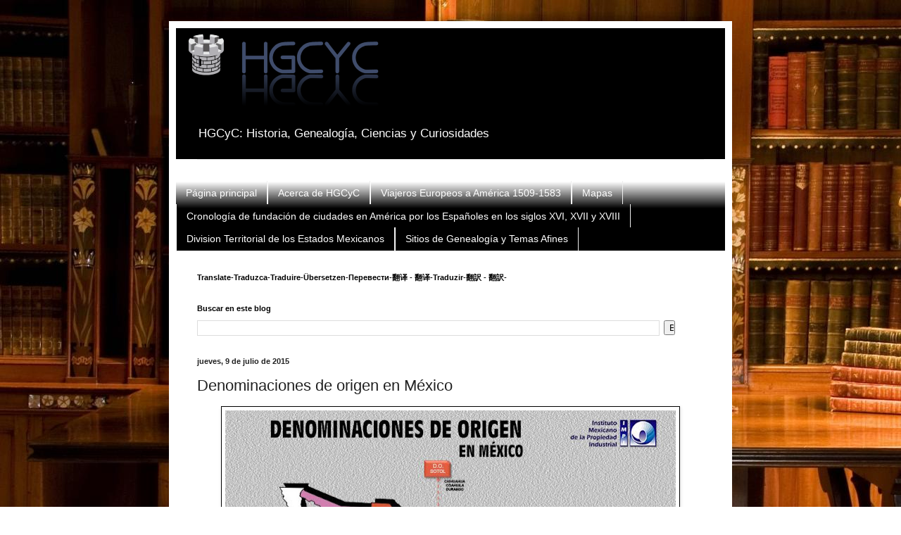

--- FILE ---
content_type: text/html; charset=UTF-8
request_url: https://cachanilla69.blogspot.com/b/stats?style=BLACK_TRANSPARENT&timeRange=ALL_TIME&token=APq4FmBAarTKJu5817VTcpuxLqx6lPtQ5jdDbcZcK9dXPQoB38UkYAOrDudWEl7qAPius4dZc695lQzNmb0gCocLUaW_Fm3uVA
body_size: -21
content:
{"total":1274346,"sparklineOptions":{"backgroundColor":{"fillOpacity":0.1,"fill":"#000000"},"series":[{"areaOpacity":0.3,"color":"#202020"}]},"sparklineData":[[0,3],[1,2],[2,4],[3,4],[4,4],[5,3],[6,4],[7,5],[8,5],[9,20],[10,89],[11,100],[12,85],[13,2],[14,4],[15,4],[16,10],[17,41],[18,43],[19,19],[20,24],[21,4],[22,2],[23,3],[24,2],[25,39],[26,88],[27,85],[28,35],[29,2]],"nextTickMs":3600000}

--- FILE ---
content_type: text/html; charset=utf-8
request_url: https://www.google.com/recaptcha/api2/aframe
body_size: 113
content:
<!DOCTYPE HTML><html><head><meta http-equiv="content-type" content="text/html; charset=UTF-8"></head><body><script nonce="USNMgoYXKExBavGee7VsUg">/** Anti-fraud and anti-abuse applications only. See google.com/recaptcha */ try{var clients={'sodar':'https://pagead2.googlesyndication.com/pagead/sodar?'};window.addEventListener("message",function(a){try{if(a.source===window.parent){var b=JSON.parse(a.data);var c=clients[b['id']];if(c){var d=document.createElement('img');d.src=c+b['params']+'&rc='+(localStorage.getItem("rc::a")?sessionStorage.getItem("rc::b"):"");window.document.body.appendChild(d);sessionStorage.setItem("rc::e",parseInt(sessionStorage.getItem("rc::e")||0)+1);localStorage.setItem("rc::h",'1768939241767');}}}catch(b){}});window.parent.postMessage("_grecaptcha_ready", "*");}catch(b){}</script></body></html>